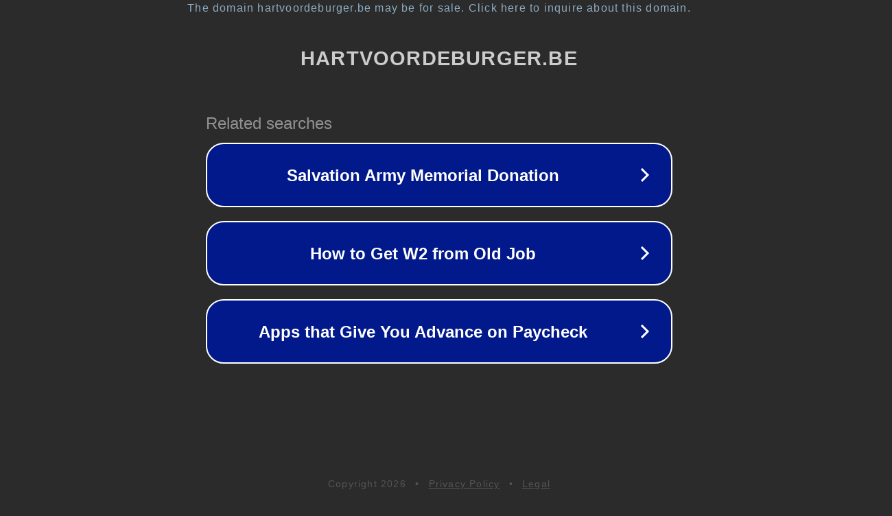

--- FILE ---
content_type: text/html; charset=utf-8
request_url: https://www.hartvoordeburger.be/bericht/2652/
body_size: 1086
content:
<!doctype html>
<html data-adblockkey="MFwwDQYJKoZIhvcNAQEBBQADSwAwSAJBANDrp2lz7AOmADaN8tA50LsWcjLFyQFcb/P2Txc58oYOeILb3vBw7J6f4pamkAQVSQuqYsKx3YzdUHCvbVZvFUsCAwEAAQ==_v3mtd5yJtSbXWjvHyYn6Dv6VzJG8k/f2CmjpaSpCn2XzEGpJvBBAkRsIx7+4RZz5Bbi2hM2jpUr15ra/cIWTBg==" lang="en" style="background: #2B2B2B;">
<head>
    <meta charset="utf-8">
    <meta name="viewport" content="width=device-width, initial-scale=1">
    <link rel="icon" href="[data-uri]">
    <link rel="preconnect" href="https://www.google.com" crossorigin>
</head>
<body>
<div id="target" style="opacity: 0"></div>
<script>window.park = "[base64]";</script>
<script src="/bjqrwQDtj.js"></script>
</body>
</html>
